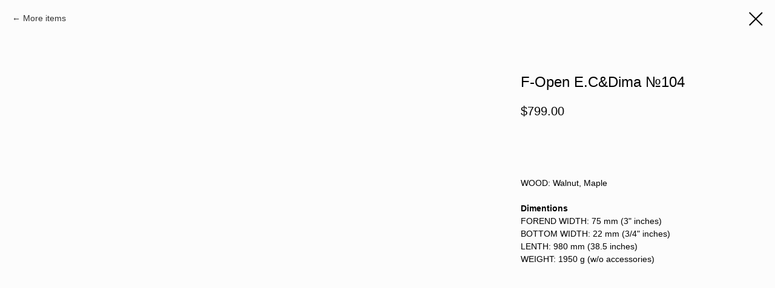

--- FILE ---
content_type: text/html; charset=UTF-8
request_url: https://dimars.com.ua/fopen/tproduct/154717572-218758036501-f-open-ecampdima-104
body_size: 14621
content:
<!DOCTYPE html> <html lang="en"> <head> <meta charset="utf-8" /> <meta http-equiv="Content-Type" content="text/html; charset=utf-8" /> <meta name="viewport" content="width=device-width, initial-scale=1.0" /> <meta name="yandex-verification" content="a1244f3800ac528d" /> <!--metatextblock-->
<title>F-Open E.C&amp;Dima №104</title>
<meta name="description" content="Walnut, Maple">
<meta name="keywords" content="">
<meta property="og:title" content="F-Open E.C&amp;Dima №104" />
<meta property="og:description" content="Walnut, Maple" />
<meta property="og:type" content="website" />
<meta property="og:url" content="https://dimars.com.ua/fopen/tproduct/154717572-218758036501-f-open-ecampdima-104" />
<meta property="og:image" content="https://static.tildacdn.com/stor6439-6161-4630-a562-626361343666/25532423.jpg" />
<link rel="canonical" href="https://dimars.com.ua/fopen/tproduct/154717572-218758036501-f-open-ecampdima-104" />
<!--/metatextblock--> <meta name="format-detection" content="telephone=no" /> <meta http-equiv="x-dns-prefetch-control" content="on"> <link rel="dns-prefetch" href="https://ws.tildacdn.com"> <link rel="dns-prefetch" href="https://static.tildacdn.one"> <link rel="shortcut icon" href="https://static.tildacdn.one/tild6433-6633-4336-b438-366334616636/favicon.ico" type="image/x-icon" /> <link rel="apple-touch-icon" href="https://static.tildacdn.one/tild3133-3530-4637-b665-363530386630/152152.png"> <link rel="apple-touch-icon" sizes="76x76" href="https://static.tildacdn.one/tild3133-3530-4637-b665-363530386630/152152.png"> <link rel="apple-touch-icon" sizes="152x152" href="https://static.tildacdn.one/tild3133-3530-4637-b665-363530386630/152152.png"> <link rel="apple-touch-startup-image" href="https://static.tildacdn.one/tild3133-3530-4637-b665-363530386630/152152.png"> <meta name="msapplication-TileColor" content="#000000"> <meta name="msapplication-TileImage" content="https://static.tildacdn.one/tild3033-3234-4632-a637-393030326231/270270.png"> <!-- Assets --> <script src="https://neo.tildacdn.com/js/tilda-fallback-1.0.min.js" async charset="utf-8"></script> <link rel="stylesheet" href="https://static.tildacdn.one/css/tilda-grid-3.0.min.css" type="text/css" media="all" onerror="this.loaderr='y';"/> <link rel="stylesheet" href="https://static.tildacdn.one/ws/project1965586/tilda-blocks-page8957664.min.css?t=1767045662" type="text/css" media="all" onerror="this.loaderr='y';" /> <link rel="stylesheet" href="https://static.tildacdn.one/css/tilda-animation-2.0.min.css" type="text/css" media="all" onerror="this.loaderr='y';" /> <link rel="stylesheet" href="https://static.tildacdn.one/css/tilda-popup-1.1.min.css" type="text/css" media="print" onload="this.media='all';" onerror="this.loaderr='y';" /> <noscript><link rel="stylesheet" href="https://static.tildacdn.one/css/tilda-popup-1.1.min.css" type="text/css" media="all" /></noscript> <link rel="stylesheet" href="https://static.tildacdn.one/css/tilda-slds-1.4.min.css" type="text/css" media="print" onload="this.media='all';" onerror="this.loaderr='y';" /> <noscript><link rel="stylesheet" href="https://static.tildacdn.one/css/tilda-slds-1.4.min.css" type="text/css" media="all" /></noscript> <link rel="stylesheet" href="https://static.tildacdn.one/css/tilda-catalog-1.1.min.css" type="text/css" media="print" onload="this.media='all';" onerror="this.loaderr='y';" /> <noscript><link rel="stylesheet" href="https://static.tildacdn.one/css/tilda-catalog-1.1.min.css" type="text/css" media="all" /></noscript> <link rel="stylesheet" href="https://static.tildacdn.one/css/tilda-forms-1.0.min.css" type="text/css" media="all" onerror="this.loaderr='y';" /> <link rel="stylesheet" href="https://static.tildacdn.one/css/tilda-catalog-filters-1.0.min.css" type="text/css" media="all" onerror="this.loaderr='y';" /> <link rel="stylesheet" href="https://static.tildacdn.one/css/tilda-cart-1.0.min.css" type="text/css" media="all" onerror="this.loaderr='y';" /> <link rel="stylesheet" href="https://static.tildacdn.one/css/tilda-menu-widgeticons-1.0.min.css" type="text/css" media="all" onerror="this.loaderr='y';" /> <link rel="stylesheet" href="https://static.tildacdn.one/css/tilda-zoom-2.0.min.css" type="text/css" media="print" onload="this.media='all';" onerror="this.loaderr='y';" /> <noscript><link rel="stylesheet" href="https://static.tildacdn.one/css/tilda-zoom-2.0.min.css" type="text/css" media="all" /></noscript> <script nomodule src="https://static.tildacdn.one/js/tilda-polyfill-1.0.min.js" charset="utf-8"></script> <script type="text/javascript">function t_onReady(func) {if(document.readyState!='loading') {func();} else {document.addEventListener('DOMContentLoaded',func);}}
function t_onFuncLoad(funcName,okFunc,time) {if(typeof window[funcName]==='function') {okFunc();} else {setTimeout(function() {t_onFuncLoad(funcName,okFunc,time);},(time||100));}}function t_throttle(fn,threshhold,scope) {return function() {fn.apply(scope||this,arguments);};}function t396_initialScale(t){var e=document.getElementById("rec"+t);if(e){var i=e.querySelector(".t396__artboard");if(i){window.tn_scale_initial_window_width||(window.tn_scale_initial_window_width=document.documentElement.clientWidth);var a=window.tn_scale_initial_window_width,r=[],n,l=i.getAttribute("data-artboard-screens");if(l){l=l.split(",");for(var o=0;o<l.length;o++)r[o]=parseInt(l[o],10)}else r=[320,480,640,960,1200];for(var o=0;o<r.length;o++){var d=r[o];a>=d&&(n=d)}var _="edit"===window.allrecords.getAttribute("data-tilda-mode"),c="center"===t396_getFieldValue(i,"valign",n,r),s="grid"===t396_getFieldValue(i,"upscale",n,r),w=t396_getFieldValue(i,"height_vh",n,r),g=t396_getFieldValue(i,"height",n,r),u=!!window.opr&&!!window.opr.addons||!!window.opera||-1!==navigator.userAgent.indexOf(" OPR/");if(!_&&c&&!s&&!w&&g&&!u){var h=parseFloat((a/n).toFixed(3)),f=[i,i.querySelector(".t396__carrier"),i.querySelector(".t396__filter")],v=Math.floor(parseInt(g,10)*h)+"px",p;i.style.setProperty("--initial-scale-height",v);for(var o=0;o<f.length;o++)f[o].style.setProperty("height","var(--initial-scale-height)");t396_scaleInitial__getElementsToScale(i).forEach((function(t){t.style.zoom=h}))}}}}function t396_scaleInitial__getElementsToScale(t){return t?Array.prototype.slice.call(t.children).filter((function(t){return t&&(t.classList.contains("t396__elem")||t.classList.contains("t396__group"))})):[]}function t396_getFieldValue(t,e,i,a){var r,n=a[a.length-1];if(!(r=i===n?t.getAttribute("data-artboard-"+e):t.getAttribute("data-artboard-"+e+"-res-"+i)))for(var l=0;l<a.length;l++){var o=a[l];if(!(o<=i)&&(r=o===n?t.getAttribute("data-artboard-"+e):t.getAttribute("data-artboard-"+e+"-res-"+o)))break}return r}window.TN_SCALE_INITIAL_VER="1.0",window.tn_scale_initial_window_width=null;if(navigator.userAgent.indexOf('Android')!==-1) {var l=document.createElement('link');l.rel='stylesheet';l.href='https://static.tildacdn.com/css/fonts-arial.css';l.media='all';document.getElementsByTagName('head')[0].appendChild(l);}</script> <script src="https://static.tildacdn.one/js/jquery-1.10.2.min.js" charset="utf-8" onerror="this.loaderr='y';"></script> <script src="https://static.tildacdn.one/js/tilda-scripts-3.0.min.js" charset="utf-8" defer onerror="this.loaderr='y';"></script> <script src="https://static.tildacdn.one/ws/project1965586/tilda-blocks-page8957664.min.js?t=1767045662" charset="utf-8" onerror="this.loaderr='y';"></script> <script src="https://static.tildacdn.one/js/tilda-lazyload-1.0.min.js" charset="utf-8" async onerror="this.loaderr='y';"></script> <script src="https://static.tildacdn.one/js/tilda-animation-2.0.min.js" charset="utf-8" async onerror="this.loaderr='y';"></script> <script src="https://static.tildacdn.one/js/tilda-zero-1.1.min.js" charset="utf-8" async onerror="this.loaderr='y';"></script> <script src="https://static.tildacdn.one/js/hammer.min.js" charset="utf-8" async onerror="this.loaderr='y';"></script> <script src="https://static.tildacdn.one/js/tilda-slds-1.4.min.js" charset="utf-8" async onerror="this.loaderr='y';"></script> <script src="https://static.tildacdn.one/js/tilda-products-1.0.min.js" charset="utf-8" async onerror="this.loaderr='y';"></script> <script src="https://static.tildacdn.one/js/tilda-catalog-1.1.min.js" charset="utf-8" async onerror="this.loaderr='y';"></script> <script src="https://static.tildacdn.one/js/tilda-submenublocks-1.0.min.js" charset="utf-8" async onerror="this.loaderr='y';"></script> <script src="https://static.tildacdn.one/js/tilda-forms-1.0.min.js" charset="utf-8" async onerror="this.loaderr='y';"></script> <script src="https://static.tildacdn.one/js/tilda-cart-1.1.min.js" charset="utf-8" async onerror="this.loaderr='y';"></script> <script src="https://static.tildacdn.one/js/tilda-widget-positions-1.0.min.js" charset="utf-8" async onerror="this.loaderr='y';"></script> <script src="https://static.tildacdn.one/js/tilda-menu-widgeticons-1.0.min.js" charset="utf-8" async onerror="this.loaderr='y';"></script> <script src="https://static.tildacdn.one/js/tilda-zoom-2.0.min.js" charset="utf-8" async onerror="this.loaderr='y';"></script> <script src="https://static.tildacdn.one/js/tilda-zero-scale-1.0.min.js" charset="utf-8" async onerror="this.loaderr='y';"></script> <script src="https://static.tildacdn.one/js/tilda-events-1.0.min.js" charset="utf-8" async onerror="this.loaderr='y';"></script> <script type="text/javascript" src="https://static.tildacdn.one/js/tilda-lk-dashboard-1.0.min.js" charset="utf-8" async onerror="this.loaderr='y';"></script> <script type="text/javascript">window.dataLayer=window.dataLayer||[];</script> <!-- Google Tag Manager --> <script type="text/javascript">(function(w,d,s,l,i){w[l]=w[l]||[];w[l].push({'gtm.start':new Date().getTime(),event:'gtm.js'});var f=d.getElementsByTagName(s)[0],j=d.createElement(s),dl=l!='dataLayer'?'&l='+l:'';j.async=true;j.src='https://www.googletagmanager.com/gtm.js?id='+i+dl;f.parentNode.insertBefore(j,f);})(window,document,'script','dataLayer','GTM-WRR5RWGL');</script> <!-- End Google Tag Manager --> <script type="text/javascript">(function() {if((/bot|google|yandex|baidu|bing|msn|duckduckbot|teoma|slurp|crawler|spider|robot|crawling|facebook/i.test(navigator.userAgent))===false&&typeof(sessionStorage)!='undefined'&&sessionStorage.getItem('visited')!=='y'&&document.visibilityState){var style=document.createElement('style');style.type='text/css';style.innerHTML='@media screen and (min-width: 980px) {.t-records {opacity: 0;}.t-records_animated {-webkit-transition: opacity ease-in-out .2s;-moz-transition: opacity ease-in-out .2s;-o-transition: opacity ease-in-out .2s;transition: opacity ease-in-out .2s;}.t-records.t-records_visible {opacity: 1;}}';document.getElementsByTagName('head')[0].appendChild(style);function t_setvisRecs(){var alr=document.querySelectorAll('.t-records');Array.prototype.forEach.call(alr,function(el) {el.classList.add("t-records_animated");});setTimeout(function() {Array.prototype.forEach.call(alr,function(el) {el.classList.add("t-records_visible");});sessionStorage.setItem("visited","y");},400);}
document.addEventListener('DOMContentLoaded',t_setvisRecs);}})();</script></head> <body class="t-body" style="margin:0;"> <!--allrecords--> <div id="allrecords" class="t-records" data-product-page="y" data-hook="blocks-collection-content-node" data-tilda-project-id="1965586" data-tilda-page-id="8957664" data-tilda-page-alias="fopen" data-tilda-formskey="703d79e6a370c9262590e92c19cd1f8e" data-tilda-lazy="yes" data-tilda-project-lang="EN" data-tilda-root-zone="one" data-tilda-project-country="UA">
<!-- PRODUCT START -->

                





<div id="rec154717572" class="r t-rec" style="background-color:#fcfcfc;" data-bg-color="#fcfcfc">
    <div class="t-store t-store__prod-snippet__container">

        
                <div class="t-store__prod-popup__close-txt-wr" style="position:absolute;">
            <a href="https://dimars.com.ua/fopen" class="js-store-close-text t-store__prod-popup__close-txt t-descr t-descr_xxs" style="color:#000000;">
                More items
            </a>
        </div>
        
        <a href="https://dimars.com.ua/fopen" class="t-popup__close" style="position:absolute; background-color:#fcfcfc">
            <div class="t-popup__close-wrapper">
                <svg class="t-popup__close-icon t-popup__close-icon_arrow" width="26px" height="26px" viewBox="0 0 26 26" version="1.1" xmlns="http://www.w3.org/2000/svg" xmlns:xlink="http://www.w3.org/1999/xlink"><path d="M10.4142136,5 L11.8284271,6.41421356 L5.829,12.414 L23.4142136,12.4142136 L23.4142136,14.4142136 L5.829,14.414 L11.8284271,20.4142136 L10.4142136,21.8284271 L2,13.4142136 L10.4142136,5 Z" fill="#000000"></path></svg>
                <svg class="t-popup__close-icon t-popup__close-icon_cross" width="23px" height="23px" viewBox="0 0 23 23" version="1.1" xmlns="http://www.w3.org/2000/svg" xmlns:xlink="http://www.w3.org/1999/xlink"><g stroke="none" stroke-width="1" fill="#000000" fill-rule="evenodd"><rect transform="translate(11.313708, 11.313708) rotate(-45.000000) translate(-11.313708, -11.313708) " x="10.3137085" y="-3.6862915" width="2" height="30"></rect><rect transform="translate(11.313708, 11.313708) rotate(-315.000000) translate(-11.313708, -11.313708) " x="10.3137085" y="-3.6862915" width="2" height="30"></rect></g></svg>
            </div>
        </a>
        
        <div class="js-store-product js-product t-store__product-snippet" data-product-lid="218758036501" data-product-uid="218758036501" itemscope itemtype="http://schema.org/Product">
            <meta itemprop="productID" content="218758036501" />

            <div class="t-container">
                <div>
                    <meta itemprop="image" content="https://static.tildacdn.com/stor6439-6161-4630-a562-626361343666/25532423.jpg" />
                    <div class="t-store__prod-popup__slider js-store-prod-slider t-store__prod-popup__col-left t-col t-col_8">
                        <div class="js-product-img" style="width:100%;padding-bottom:75%;background-size:cover;opacity:0;">
                        </div>
                    </div>
                    <div class="t-store__prod-popup__info t-align_left t-store__prod-popup__col-right t-col t-col_4">

                        <div class="t-store__prod-popup__title-wrapper">
                            <h1 class="js-store-prod-name js-product-name t-store__prod-popup__name t-name t-name_xl" itemprop="name" >F-Open E.C&amp;Dima №104</h1>
                            <div class="t-store__prod-popup__brand t-descr t-descr_xxs" >
                                                            </div>
                            <div class="t-store__prod-popup__sku t-descr t-descr_xxs">
                                <span class="js-store-prod-sku js-product-sku" translate="no" >
                                    
                                </span>
                            </div>
                        </div>

                                                                        <div itemprop="offers" itemscope itemtype="http://schema.org/AggregateOffer" style="display:none;">
                            <meta itemprop="lowPrice" content="799.00" />
                            <meta itemprop="highPrice" content="799.00" />
                            <meta itemprop="priceCurrency" content="USD" />
                                                        <link itemprop="availability" href="http://schema.org/InStock">
                                                                                    <div itemprop="offers" itemscope itemtype="http://schema.org/Offer" style="display:none;">
                                <meta itemprop="serialNumber" content="455786731421" />
                                                                <meta itemprop="price" content="799.00" />
                                <meta itemprop="priceCurrency" content="USD" />
                                                                <link itemprop="availability" href="http://schema.org/InStock">
                                                            </div>
                                                    </div>
                        
                                                
                        <div class="js-store-price-wrapper t-store__prod-popup__price-wrapper">
                            <div class="js-store-prod-price t-store__prod-popup__price t-store__prod-popup__price-item t-name t-name_md" style="">
                                                                <div class="t-store__prod-popup__price-currency" translate="no">$</div><div class="js-product-price js-store-prod-price-val t-store__prod-popup__price-value" data-product-price-def="799.0000" data-product-price-def-str="799.00">799.00</div>
                                                            </div>
                            <div class="js-store-prod-price-old t-store__prod-popup__price_old t-store__prod-popup__price-item t-name t-name_md" style="display:none;">
                                                                <div class="t-store__prod-popup__price-currency" translate="no">$</div><div class="js-store-prod-price-old-val t-store__prod-popup__price-value"></div>
                                                            </div>
                        </div>

                        <div class="js-product-controls-wrapper">
                        </div>

                        <div class="t-store__prod-popup__links-wrapper">
                                                    </div>

                                                <div class="t-store__prod-popup__btn-wrapper"  style="opacity: 0;" tt="Place order">
                                                        <a href="#order" class="t-store__prod-popup__btn t-store__prod-popup__btn_disabled t-btn t-btn_sm" style="color:#ffffff;background-color:#000000;border-radius:5px;-moz-border-radius:5px;-webkit-border-radius:5px;font-family:Arial;">
                                <table style="width:100%; height:100%;">
                                    <tbody>
                                        <tr>
                                            <td class="js-store-prod-popup-buy-btn-txt">Place order</td>
                                        </tr>
                                    </tbody>
                                </table>
                            </a>
                                                    </div>
                        
                        <div class="js-store-prod-text t-store__prod-popup__text t-descr t-descr_xxs" >
                                                    <div class="js-store-prod-all-text" itemprop="description">
                                WOOD: Walnut, Maple<br /><br /><strong>Dimentions</strong><br />FOREND WIDTH: 75 mm (3" inches)<br />BOTTOM WIDTH: 22 mm (3/4" inches)<br />LENTH: 980 mm (38.5 inches)<br />WEIGHT: 1950 g (w/o accessories)                            </div>
                                                                            <div class="js-store-prod-all-charcs">
                                                                                                                                                                        </div>
                                                </div>

                    </div>
                </div>

                            </div>
        </div>
                <div class="t-store__relevants__container">
            <div class="t-container">
                <div class="t-col">
                    <div class="t-store__relevants__title t-uptitle t-uptitle_xxl" > Buy with this product</div>
                    <div class="t-store__relevants-grid-cont js-store-relevants-grid-cont js-store-grid-cont t-store__valign-buttons"></div>
                </div>
            </div>
        </div>
                <div class="js-store-error-msg t-store__error-msg-cont"></div>
        <div itemscope itemtype="http://schema.org/ImageGallery" style="display:none;">
                                                                                                                                    </div>

    </div>

                        
                        
    
    <style>
        /* body bg color */
        
        .t-body {
            background-color:#fcfcfc;
        }
        

        /* body bg color end */
        /* Slider stiles */
        .t-slds__bullet_active .t-slds__bullet_body {
            background-color: #222 !important;
        }

        .t-slds__bullet:hover .t-slds__bullet_body {
            background-color: #222 !important;
        }
        /* Slider stiles end */
    </style>
    

            
        
    <style>
        

        

        
    </style>
    
    
        
    <style>
        
    </style>
    
    
        
    <style>
        
    </style>
    
    
        
        <style>
    
                                    
        </style>
    
    
    <div class="js-store-tpl-slider-arrows" style="display: none;">
                


<div class="t-slds__arrow_wrapper t-slds__arrow_wrapper-left" data-slide-direction="left">
  <div class="t-slds__arrow t-slds__arrow-left t-slds__arrow-withbg" style="width: 30px; height: 30px;border: 1px solid #000000;background-color: rgba(255,255,255,1);">
    <div class="t-slds__arrow_body t-slds__arrow_body-left" style="width: 7px;">
      <svg style="display: block" viewBox="0 0 7.3 13" xmlns="http://www.w3.org/2000/svg" xmlns:xlink="http://www.w3.org/1999/xlink">
                <desc>Left</desc>
        <polyline
        fill="none"
        stroke="#000000"
        stroke-linejoin="butt"
        stroke-linecap="butt"
        stroke-width="1"
        points="0.5,0.5 6.5,6.5 0.5,12.5"
        />
      </svg>
    </div>
  </div>
</div>
<div class="t-slds__arrow_wrapper t-slds__arrow_wrapper-right" data-slide-direction="right">
  <div class="t-slds__arrow t-slds__arrow-right t-slds__arrow-withbg" style="width: 30px; height: 30px;border: 1px solid #000000;background-color: rgba(255,255,255,1);">
    <div class="t-slds__arrow_body t-slds__arrow_body-right" style="width: 7px;">
      <svg style="display: block" viewBox="0 0 7.3 13" xmlns="http://www.w3.org/2000/svg" xmlns:xlink="http://www.w3.org/1999/xlink">
        <desc>Right</desc>
        <polyline
        fill="none"
        stroke="#000000"
        stroke-linejoin="butt"
        stroke-linecap="butt"
        stroke-width="1"
        points="0.5,0.5 6.5,6.5 0.5,12.5"
        />
      </svg>
    </div>
  </div>
</div>    </div>

    
    <script>
        t_onReady(function() {
            var tildacopyEl = document.getElementById('tildacopy');
            if (tildacopyEl) tildacopyEl.style.display = 'none';

            var recid = '154717572';
            var options = {};
            var product = {"uid":218758036501,"rootpartid":948524,"title":"F-Open E.C&amp;Dima №104","descr":"Walnut, Maple","text":"WOOD: Walnut, Maple<br \/><br \/><strong>Dimentions<\/strong><br \/>FOREND WIDTH: 75 mm (3\" inches)<br \/>BOTTOM WIDTH: 22 mm (3\/4\" inches)<br \/>LENTH: 980 mm (38.5 inches)<br \/>WEIGHT: 1950 g (w\/o accessories)","price":"799.0000","gallery":[{"img":"https:\/\/static.tildacdn.com\/stor6439-6161-4630-a562-626361343666\/25532423.jpg"},{"img":"https:\/\/static.tildacdn.com\/stor3165-3464-4438-b634-306432646138\/40801195.jpg"},{"img":"https:\/\/static.tildacdn.com\/stor3961-3633-4639-b833-376137366464\/50452735.jpg"},{"img":"https:\/\/static.tildacdn.com\/stor3833-3233-4730-a134-306661333836\/25178495.jpg"}],"sort":1004830,"portion":0,"newsort":0,"json_options":"[{\"title\":\"Options\",\"params\":[],\"values\":[\"\"]}]","json_chars":"null","externalid":"HRMr3IvCyOdzoOumax8f","pack_label":"lwh","pack_x":0,"pack_y":0,"pack_z":0,"pack_m":0,"serverid":"euae004","servertime":"1742310246.3455","parentuid":"","editions":[{"uid":455786731421,"externalid":"r3YgLI5R0ZDclGyVlmrP","sku":"","price":"799.00","priceold":"","quantity":"98","img":"https:\/\/static.tildacdn.com\/stor6439-6161-4630-a562-626361343666\/25532423.jpg","Options":""}],"characteristics":[],"properties":[{"title":"Adjustable Butt Plate","params":{"type":"single"},"sort":1,"values":"No\n+ 249 USD=+249"},{"title":"Adjustable cheekpiece","params":{"type":"single"},"sort":2,"values":"No\n+ 249 USD=+249"},{"title":"Trigger Guard","params":{"type":"single"},"sort":3,"values":"No\n+ 89 USD=+89"},{"title":"Carbon","params":{"type":"single"},"sort":4,"values":"No\n+ 200 USD=+200"},{"title":"Hand","params":{"type":"single"},"sort":5,"values":"Right\nLeft"}],"partuids":[999734872609,841633049442],"url":"https:\/\/dimars.com.ua\/fopen\/tproduct\/154717572-218758036501-f-open-ecampdima-104"};

            // draw slider or show image for SEO
            if (window.isSearchBot) {
                var imgEl = document.querySelector('.js-product-img');
                if (imgEl) imgEl.style.opacity = '1';
            } else {
                
                var prodcard_optsObj = {
    hasWrap: false,
    txtPad: '',
    bgColor: '',
    borderRadius: '',
    shadowSize: '0px',
    shadowOpacity: '',
    shadowSizeHover: '',
    shadowOpacityHover: '',
    shadowShiftyHover: '',
    btnTitle1: 'Learn more',
    btnLink1: 'popup',
    btnTitle2: 'Now',
    btnLink2: 'order',
    showOpts: false};

var price_optsObj = {
    color: '',
    colorOld: '',
    fontSize: '18px',
    fontWeight: '400'
};

var popup_optsObj = {
    columns: '8',
    columns2: '4',
    isVertical: '',
    align: '',
    btnTitle: 'Place order',
    closeText: 'More items',
    iconColor: '#000000',
    containerBgColor: '#fcfcfc',
    overlayBgColorRgba: 'rgba(252,252,252,1)',
    popupStat: '/tilda/popup/rec154717572/opened',
    popupContainer: '',
    fixedButton: false,
    mobileGalleryStyle: ''
};

var slider_optsObj = {
    anim_speed: '',
    arrowColor: '#000000',
    videoPlayerIconColor: '',
    cycle: '',
    controls: 'thumbs',
    bgcolor: '#ffffff'
};

var slider_dotsOptsObj = {
    size: '',
    bgcolor: '',
    bordersize: '',
    bgcoloractive: ''
};

var slider_slidesOptsObj = {
    zoomable: true,
    bgsize: 'cover',
    ratio: '0.75'
};

var typography_optsObj = {
    descrColor: '',
    titleColor: ''
};

var default_sortObj = {
    in_stock: false};

var btn1_style = 'font-family:Arial;border-radius:5px;-moz-border-radius:5px;-webkit-border-radius:5px;color:#ffffff;background-color:#000000;';
var btn2_style = 'font-family:Arial;border-radius:5px;-moz-border-radius:5px;-webkit-border-radius:5px;color:#000000;border:1px solid #000000;';

var options_catalog = {
    btn1_style: btn1_style,
    btn2_style: btn2_style,
    storepart: '999734872609',
    prodCard: prodcard_optsObj,
    popup_opts: popup_optsObj,
    defaultSort: default_sortObj,
    slider_opts: slider_optsObj,
    slider_dotsOpts: slider_dotsOptsObj,
    slider_slidesOpts: slider_slidesOptsObj,
    typo: typography_optsObj,
    price: price_optsObj,
    blocksInRow: '3',
    imageHover: false,
    imageHeight: '400px',
    imageRatioClass: 't-store__card__imgwrapper_4-3',
    align: 'center',
    vindent: '',
    isHorizOnMob:false,
    itemsAnim: 'zoomin',
    hasOriginalAspectRatio: true,
    markColor: '#ffffff',
    markBgColor: '#00b7ff',
    currencySide: 'l',
    currencyTxt: '$',
    currencySeparator: '.',
    currencyDecimal: '',
    btnSize: '',
    verticalAlignButtons: true,
    hideFilters: false,
    titleRelevants: ' Buy with this product',
    showRelevants: '814115792751',
    relevants_slider: true,
    relevants_quantity: '',
    isFlexCols: false,
    isPublishedPage: true,
    previewmode: true,
    colClass: 't-col t-col_3',
    ratio: '',
    sliderthumbsside: '',
    showStoreBtnQuantity: 'popup',
    tabs: '',
    galleryStyle: '',
    title_typo: '{"fontsize":"18px","fontfamily":"Arial","fontweight":"500","uppercase":"uppercase"}',
    descr_typo: '{"fontsize":"16px","fontfamily":"Arial"}',
    price_typo: '{"fontsize":"18px","fontweight":"400"}',
    price_old_typo: '{"fontsize":"18px","fontweight":"400"}',
    menu_typo: '{"fontsize":"16px","fontfamily":"Arial"}',
    options_typo: '{}',
    sku_typo: '{}',
    characteristics_typo: '{}',
    button_styles: '{"color":"#ffffff","bgcolor":"#000000","radius":"5px","fontfamily":"Arial","size":"sm","wrap":"normal"}',
    button2_styles: '{"color":"#000000","bordercolor":"#000000","bordersize":"1px","radius":"5px","fontfamily":"Arial","size":"sm","wrap":"normal"}',
    buttonicon: '',
    buttoniconhover: '',
};                
                // emulate, get options_catalog from file store_catalog_fields
                options = options_catalog;
                options.typo.title = "" || '';
                options.typo.descr = "" || '';

                try {
                    if (options.showRelevants) {
                        var itemsCount = '4';
                        var relevantsMethod;
                        switch (options.showRelevants) {
                            case 'cc':
                                relevantsMethod = 'current_category';
                                break;
                            case 'all':
                                relevantsMethod = 'all_categories';
                                break;
                            default:
                                relevantsMethod = 'category_' + options.showRelevants;
                                break;
                        }

                        t_onFuncLoad('t_store_loadProducts', function() {
                            t_store_loadProducts(
                                'relevants',
                                recid,
                                options,
                                false,
                                {
                                    currentProductUid: '218758036501',
                                    relevantsQuantity: itemsCount,
                                    relevantsMethod: relevantsMethod,
                                    relevantsSort: 'random'
                                }
                            );
                        });
                    }
                } catch (e) {
                    console.log('Error in relevants: ' + e);
                }
            }

            
                            options.popup_opts.btnTitle = 'Place order';
                        

            window.tStoreOptionsList = [{"title":"Inlet","params":{"view":"select","hasColor":false,"linkImage":false},"values":[{"id":"20881108","value":"BAT 1.55"},{"id":"20881063","value":"Bernard P"},{"id":"20881060","value":"BRMXDR"},{"id":"20881129","value":"Kelbly"},{"id":"20881132","value":"Kelbly Golden Bear"},{"id":"20881159","value":"No inlet"},{"id":"20881111","value":"Rem700 SA"},{"id":"764654","value":"Stock"},{"id":"764660","value":"Stock + 4 way adjustable butt plate"},{"id":"764657","value":"Stock + Adjustable cheekpiece"},{"id":"764663","value":"Stock + Adjustable cheekpiece + 4 way adjustable butt plate"}]},{"title":"Color","params":{"view":"select","hasColor":false,"linkImage":false},"values":[{"id":5888173,"value":"Beige"},{"id":2449394,"color":"#000000","value":"Black"},{"id":4938307,"value":"Black\/Blue"},{"id":2966302,"value":"Black\/Gray"},{"id":18239863,"value":"Black\/Grey"},{"id":2788666,"value":"Black\/Red"},{"id":7441600,"value":"Black\/Yellow"},{"id":22700850,"value":"Black\/Оrange"},{"id":2966293,"color":"#0c1d82","value":"Blue"},{"id":3209350,"value":"Blue\/Gray"},{"id":6119269,"value":"Blue\/Grey"},{"id":4050943,"value":"Blue\/Red"},{"id":3210241,"value":"Blue\/White\/Red"},{"id":2788072,"value":"Blue\/Yellow"},{"id":4043113,"value":"Brown"},{"id":3165289,"color":"#470b0b","value":"Burgundy"},{"id":5310052,"value":"Dark blue"},{"id":2646698,"value":"Gold"},{"id":3295804,"value":"Graphite"},{"id":3525649,"value":"Gray Pullover"},{"id":2801188,"value":"Gray\/Black"},{"id":22765074,"value":"Green"},{"id":5777464,"value":"Green\/White\/Red"},{"id":2208086,"color":"#b0b0b0","value":"Grey"},{"id":18240523,"value":"Grey\/Black"},{"id":10068487,"value":"Grey\/Blue"},{"id":2208089,"value":"Olive"},{"id":4049629,"value":"Olive Green"},{"id":3180895,"value":"Orange"},{"id":3525652,"value":"Orange T-Shirt"},{"id":2449397,"value":"Purple"},{"id":13510171,"value":"Purple\/Yellow\/Black"},{"id":2449400,"color":"#ff0000","value":"Red"},{"id":3525640,"value":"Red Pullover"},{"id":2802466,"value":"Red\/Blue"},{"id":13858552,"value":"Red\/Yellow"},{"id":13858543,"value":"Red\/Yellow\/Black"},{"id":2567654,"value":"Silver"},{"id":4688101,"value":"Silver polished"},{"id":2646695,"value":"Turquoise"},{"id":34116790,"value":"White"},{"id":3525646,"value":"White T-Shirt"},{"id":3525643,"value":"White T-Shirt \"Space\""}]},{"title":"Size","params":{"view":"select","hasColor":false,"linkImage":false},"values":[{"id":18590779,"value":"10Х10"},{"id":18590782,"value":"10Х10 + Tray"},{"id":18590845,"value":"10Х20"},{"id":18590866,"value":"10Х25"},{"id":18590869,"value":"15Х20"},{"id":2663906,"value":"30"},{"id":2663900,"value":"34"},{"id":18541771,"value":"4Х10"},{"id":18541996,"value":"4Х4"},{"id":18541816,"value":"4Х5"},{"id":18541993,"value":"4Х8"},{"id":18590944,"value":"4Х8 + Tray"},{"id":18541990,"value":"4Х9"},{"id":18541762,"value":"5Х10"},{"id":18590758,"value":"5Х10 +Tray"},{"id":18590947,"value":"5Х5"},{"id":18590950,"value":"5Х5 + Tray"}]},{"title":"Ears Spacing","params":{"view":"select","hasColor":false,"linkImage":false},"values":[{"id":2737094,"value":"10 мм"},{"id":2966062,"value":"14 мм"},{"id":2959396,"value":"14мм"},{"id":12211600,"value":"16 мм"},{"id":2737097,"value":"17 мм"},{"id":2737100,"value":"19 мм"},{"id":18238702,"value":"21 мм"},{"id":18238705,"value":"23 мм"},{"id":2737103,"value":"25 мм"},{"id":13925443,"value":"28 мм"},{"id":13389904,"value":"32 мм"}]},{"title":"Options","params":[],"values":[""]},{"title":"Rifle","params":[],"values":[{"id":4687399,"value":"BR"},{"id":4687741,"value":"ELR"},{"id":4687396,"value":"F-open"},{"id":4687747,"value":"F-TR"},{"id":4687744,"value":"PRS"}]},{"title":"Wood","params":{"view":"buttons","hasColor":false,"linkImage":true},"values":[{"id":"18590749","value":"Padauk"},{"id":"18541657","value":"Padauk, walnut, wenge"},{"id":"18541348","value":"Pine"},{"id":"18590752","value":"Walnut"},{"id":"18541636","value":"Walnut, maple, wenge"},{"id":"18590746","value":"Wenge"},{"id":"18541618","value":"Wenge, maple, padauk"},{"id":"18541588","value":"Wenge, walnut, maple"},{"id":"18590755","value":"Сombination"}]},{"title":"Option","params":[],"values":[{"id":22672798,"value":"Special walnut"},{"id":22672802,"value":"Standart wood"}]},{"title":"Inleting","params":{"view":"select","hasColor":false,"linkImage":false},"values":[{"id":21515756,"value":"No Inlet"}]},{"title":"Port","params":{"view":"select","hasColor":false,"linkImage":false},"values":[]}];

            t_onFuncLoad('t_store_productInit', function() {
                t_store_productInit(recid, options, product);
            });

            // if user coming from catalog redirect back to main page
            if (window.history.state && (window.history.state.productData || window.history.state.storepartuid)) {
                window.onpopstate = function() {
                    window.history.replaceState(null, null, window.location.origin);
                    window.location.replace(window.location.origin);
                };
            }
        });
    </script>
    

</div>


<!-- PRODUCT END -->

<div id="rec241555770" class="r t-rec" style="" data-animationappear="off" data-record-type="706"> <!-- @classes: t-text t-text_xs t-name t-name_xs t-name_md t-btn t-btn_sm --> <script>t_onReady(function() {setTimeout(function() {t_onFuncLoad('tcart__init',function() {tcart__init('241555770',{cssClassName:''});});},50);var userAgent=navigator.userAgent.toLowerCase();var body=document.body;if(!body) return;if(userAgent.indexOf('instagram')!==-1&&userAgent.indexOf('iphone')!==-1) {body.style.position='relative';}
var rec=document.querySelector('#rec241555770');if(!rec) return;var cartWindow=rec.querySelector('.t706__cartwin,.t706__cartpage');var allRecords=document.querySelector('.t-records');var currentMode=allRecords.getAttribute('data-tilda-mode');if(cartWindow&&currentMode!=='edit'&&currentMode!=='preview') {cartWindow.addEventListener('scroll',t_throttle(function() {if(window.lazy==='y'||document.querySelector('#allrecords').getAttribute('data-tilda-lazy')==='yes') {t_onFuncLoad('t_lazyload_update',function() {t_lazyload_update();});}},500));}});</script> <div class="t706" data-cart-countdown="yes" data-project-currency="$" data-project-currency-side="l" data-project-currency-sep="." data-project-currency-code="USD" data-payment-system="cash" data-cart-sendevent-onadd="y"> <div class="t706__carticon" style=""> <div class="t706__carticon-text t-name t-name_xs"></div> <div class="t706__carticon-wrapper"> <div class="t706__carticon-imgwrap"> <div class="t706__bgimg t-bgimg" bgimgfield="img" data-original="https://static.tildacdn.one/tild3436-6530-4635-b562-393866336262/pngwave.png" style="background-image: url('https://thb.tildacdn.one/tild3436-6530-4635-b562-393866336262/-/resizeb/20x/pngwave.png');"></div> </div> <div class="t706__carticon-counter js-carticon-counter"></div> </div> </div> <div class="t706__cartwin" style="display: none;"> <div class="t706__close t706__cartwin-close"> <button type="button" class="t706__close-button t706__cartwin-close-wrapper" aria-label="Close cart"> <svg role="presentation" class="t706__close-icon t706__cartwin-close-icon" width="23px" height="23px" viewBox="0 0 23 23" version="1.1" xmlns="http://www.w3.org/2000/svg" xmlns:xlink="http://www.w3.org/1999/xlink"> <g stroke="none" stroke-width="1" fill="#fff" fill-rule="evenodd"> <rect transform="translate(11.313708, 11.313708) rotate(-45.000000) translate(-11.313708, -11.313708) " x="10.3137085" y="-3.6862915" width="2" height="30"></rect> <rect transform="translate(11.313708, 11.313708) rotate(-315.000000) translate(-11.313708, -11.313708) " x="10.3137085" y="-3.6862915" width="2" height="30"></rect> </g> </svg> </button> </div> <div class="t706__cartwin-content"> <div class="t706__cartwin-top"> <div class="t706__cartwin-heading t-name t-name_xl">Your order</div> </div> <div class="t706__cartwin-products"></div> <div class="t706__cartwin-bottom"> <div class="t706__cartwin-prodamount-wrap t-descr t-descr_sm"> <span class="t706__cartwin-prodamount-label"></span> <span class="t706__cartwin-prodamount"></span> </div> </div> <div class="t706__orderform "> <form
id="form241555770" name='form241555770' role="form" action='' method='POST' data-formactiontype="2" data-inputbox=".t-input-group" 
class="t-form js-form-proccess t-form_inputs-total_9 " data-formsended-callback="t706_onSuccessCallback"> <input type="hidden" name="formservices[]" value="0fd7e376e335f3b024c73707609408ea" class="js-formaction-services"> <input type="hidden" name="formservices[]" value="82d1b7ffdf30647c430ba50d087aec65" class="js-formaction-services"> <input type="hidden" name="formservices[]" value="8910b49562f39116d215cf5961b3a654" class="js-formaction-services"> <input type="hidden" name="tildaspec-formname" tabindex="-1" value="Cart"> <!-- @classes t-title t-text t-btn --> <div class="js-successbox t-form__successbox t-text t-text_md"
aria-live="polite"
style="display:none;color:#000000;background-color:#ffffff;" data-success-message="Thanks for your order. In the near future, our manager will contact you. &lt;br /&gt;"></div> <div
class="t-form__inputsbox
t-form__inputsbox_inrow "> <div
class=" t-input-group t-input-group_nm " data-input-lid="1496239431201" data-field-type="nm" data-field-name="Name"> <label
for='input_1496239431201'
class="t-input-title t-descr t-descr_md"
id="field-title_1496239431201" data-redactor-toolbar="no"
field="li_title__1496239431201"
style="color:;">Your Name</label> <div class="t-input-block "> <input
type="text"
autocomplete="name"
name="Name"
id="input_1496239431201"
class="t-input js-tilda-rule"
value="" data-tilda-req="1" aria-required="true" data-tilda-rule="name"
aria-describedby="error_1496239431201"
style="color:#000000;border:1px solid #000000;"> </div> <div class="t-input-error" aria-live="polite" id="error_1496239431201"></div> </div> <div
class=" t-input-group t-input-group_em " data-input-lid="1496239459190" data-field-type="em" data-field-name="Email"> <label
for='input_1496239459190'
class="t-input-title t-descr t-descr_md"
id="field-title_1496239459190" data-redactor-toolbar="no"
field="li_title__1496239459190"
style="color:;">Your Email</label> <div class="t-input-block "> <input
type="email"
autocomplete="email"
name="Email"
id="input_1496239459190"
class="t-input js-tilda-rule"
value="" data-tilda-req="1" aria-required="true" data-tilda-rule="email"
aria-describedby="error_1496239459190"
style="color:#000000;border:1px solid #000000;"> </div> <div class="t-input-error" aria-live="polite" id="error_1496239459190"></div> </div> <div
class=" t-input-group t-input-group_ph " data-input-lid="1496239478607" data-field-type="ph" data-field-name="Phone"> <label
for='input_1496239478607'
class="t-input-title t-descr t-descr_md"
id="field-title_1496239478607" data-redactor-toolbar="no"
field="li_title__1496239478607"
style="color:;">Your Phone</label> <div class="t-input-block "> <input
type="tel"
autocomplete="tel"
name="Phone"
id="input_1496239478607"
class="t-input js-tilda-rule"
value="" data-tilda-req="1" aria-required="true" data-tilda-rule="phone"
pattern="[0-9]*"
aria-describedby="error_1496239478607"
style="color:#000000;border:1px solid #000000;"> </div> <div class="t-input-error" aria-live="polite" id="error_1496239478607"></div> </div> <div
class=" t-input-group t-input-group_in " data-input-lid="1579876886044" data-field-type="in" data-field-name=" Delivery address"> <label
for='input_1579876886044'
class="t-input-title t-descr t-descr_md"
id="field-title_1579876886044" data-redactor-toolbar="no"
field="li_title__1579876886044"
style="color:;"> Delivery address</label> <div class="t-input-block "> <input
type="text"
name=" Delivery address"
id="input_1579876886044"
class="t-input js-tilda-rule"
value=""
aria-describedby="error_1579876886044"
style="color:#000000;border:1px solid #000000;"> </div> <div class="t-input-error" aria-live="polite" id="error_1579876886044"></div> </div> <div
class=" t-input-group t-input-group_ta " data-input-lid="1579876149114" data-field-type="ta" data-field-name=" Comments"> <label
for='input_1579876149114'
class="t-input-title t-descr t-descr_md"
id="field-title_1579876149114" data-redactor-toolbar="no"
field="li_title__1579876149114"
style="color:;"> Comments</label> <div class="t-input-block "> <textarea
name=" Comments"
id="input_1579876149114"
class="t-input js-tilda-rule"
aria-describedby="error_1579876149114"
style="color:#000000;border:1px solid #000000;height:102px;"
rows="3"></textarea> </div> <div class="t-input-error" aria-live="polite" id="error_1579876149114"></div> </div> <div
class=" t-input-group t-input-group_pc " data-input-lid="1583837190468" data-field-type="pc" data-field-name="Promo Code"> <div
class="t-input-title t-descr t-descr_md"
id="field-title_1583837190468" data-redactor-toolbar="no"
field="li_title__1583837190468"
style="color:;">Promo Code</div> <div class="t-input-block "> <style>.t-inputpromocode__wrapper .t-text{color:#000;}</style> <div class="t-inputpromocode__wrapper" style="display:table;width:100%;"> <input
type="text"
name="Promo Code"
class="t-input t-inputpromocode js-tilda-rule"
value=""
style="display:table-cell;color:#000000;border:1px solid #000000;" data-tilda-rule="promocode"> <div
class="t-inputpromocode__btn t-btn t-btn_md"
style="display:none;position:relative;height:auto;color:#fff;background:#000;">Activate</div> </div> <script src="https://static.tildacdn.one/js/tilda-promocode-1.0.min.js"></script> <script>t_onReady(function() {try {t_onFuncLoad('t_input_promocode_init',function() {t_input_promocode_init('241555770','1583837190468');});} catch(error) {console.error(error);}});</script> </div> <div class="t-input-error" aria-live="polite" id="error_1583837190468"></div> </div> <div
class=" t-input-group t-input-group_sb " data-input-lid="1605883557706" data-field-type="sb" data-field-name="newdelivery"> <label
for='input_1605883557706'
class="t-input-title t-descr t-descr_md"
id="field-title_1605883557706" data-redactor-toolbar="no"
field="li_title__1605883557706"
style="color:;"> Delivery</label> <div class="t-input-block "> <div class="t-select__wrapper"> <select
name="newdelivery"
id="input_1605883557706"
class="t-select js-tilda-rule"
style="color:#000000;border:1px solid #000000;"> <option
value=""
style="color:#000000;">
Without delivery
</option> <option
value="Ukraine shipping"
style="color:#000000;">
Ukraine shipping
</option> <option
value="Delivery (1 bag) USA, Canada, Europe, GB"
style="color:#000000;">
Delivery (1 bag) USA, Canada, Europe, GB
</option> <option
value="Delivery (2 bag) USA, Canada, Europe, GB"
style="color:#000000;">
Delivery (2 bag) USA, Canada, Europe, GB
</option> <option
value="Delivery (3 bag) USA, Canada, Europe, GB"
style="color:#000000;">
Delivery (3 bag) USA, Canada, Europe, GB
</option> <option
value="Delivery (5 bag) USA, Canada, Europe, GB"
style="color:#000000;">
Delivery (5 bag) USA, Canada, Europe, GB
</option> <option
value="Delivery (1 bag) Australia, New Zeland, Brazil"
style="color:#000000;">
Delivery (1 bag) Australia, New Zeland, Brazil
</option> <option
value="Delivery (2 bag) Australia, New Zeland, Brazil"
style="color:#000000;">
Delivery (2 bag) Australia, New Zeland, Brazil
</option> <option
value="Delivery (3 bag) Delivery Australia, New Zeland, Brazil "
style="color:#000000;">
Delivery (3 bag) Delivery Australia, New Zeland, Brazil
</option> <option
value="Delivery (1 stock)"
style="color:#000000;">
Delivery (1 stock)
</option> <option
value="Delivery (2 stock)"
style="color:#000000;">
Delivery (2 stock)
</option> </select> </div> </div> <div class="t-input-error" aria-live="polite" id="error_1605883557706"></div> </div> <div
class=" t-input-group t-input-group_dl " data-input-lid="1600760128716" data-field-type="dl" data-field-name=" Delivery "> <div
class="t-input-title t-descr t-descr_md"
id="field-title_1600760128716" data-redactor-toolbar="no"
field="li_title__1600760128716"
style="color:;"> Delivery </div> <div class="t-input-block "> <div
class="t-radio__wrapper t-radio__wrapper-delivery" data-delivery-variants-hook='y'> <label
class="t-radio__control t-text t-text_xs"
style=""> <input
type="radio"
name=" Delivery "
value="No delivery"
class="t-radio t-radio_delivery js-tilda-rule" data-delivery-price=""> <div
class="t-radio__indicator"></div>
No delivery </label> <label
class="t-radio__control t-text t-text_xs"
style=""> <input
type="radio"
name=" Delivery "
value="Ukraine shipping =8"
class="t-radio t-radio_delivery js-tilda-rule" data-delivery-price="8"> <div
class="t-radio__indicator"></div>
Ukraine shipping </label> <label
class="t-radio__control t-text t-text_xs"
style=""> <input
type="radio"
name=" Delivery "
value="Delivery (1 bag) USA, Canada, Europe, GB=30"
class="t-radio t-radio_delivery js-tilda-rule" data-delivery-price="30"> <div
class="t-radio__indicator"></div>
Delivery (1 bag) USA, Canada, Europe, GB </label> <label
class="t-radio__control t-text t-text_xs"
style=""> <input
type="radio"
name=" Delivery "
value="Delivery (2 bag) USA, Canada, Europe, GB =43"
class="t-radio t-radio_delivery js-tilda-rule" data-delivery-price="43"> <div
class="t-radio__indicator"></div>
Delivery (2 bag) USA, Canada, Europe, GB </label> <label
class="t-radio__control t-text t-text_xs"
style=""> <input
type="radio"
name=" Delivery "
value="Delivery (3 bag) USA, Canada, Europe, GB =54"
class="t-radio t-radio_delivery js-tilda-rule" data-delivery-price="54"> <div
class="t-radio__indicator"></div>
Delivery (3 bag) USA, Canada, Europe, GB </label> <label
class="t-radio__control t-text t-text_xs"
style=""> <input
type="radio"
name=" Delivery "
value="Delivery (5 bag) USA, Canada, Europe, GB =96"
class="t-radio t-radio_delivery js-tilda-rule" data-delivery-price="96"> <div
class="t-radio__indicator"></div>
Delivery (5 bag) USA, Canada, Europe, GB </label> <label
class="t-radio__control t-text t-text_xs"
style=""> <input
type="radio"
name=" Delivery "
value="Delivery (1 bag) Australia, New Zeland, Brazil =59"
class="t-radio t-radio_delivery js-tilda-rule" data-delivery-price="59"> <div
class="t-radio__indicator"></div>
Delivery (1 bag) Australia, New Zeland, Brazil </label> <label
class="t-radio__control t-text t-text_xs"
style=""> <input
type="radio"
name=" Delivery "
value="Delivery (2 bag) Australia, New Zeland, Brazil =78"
class="t-radio t-radio_delivery js-tilda-rule" data-delivery-price="78"> <div
class="t-radio__indicator"></div>
Delivery (2 bag) Australia, New Zeland, Brazil </label> <label
class="t-radio__control t-text t-text_xs"
style=""> <input
type="radio"
name=" Delivery "
value="Delivery (3 bag) Delivery Australia, New Zeland, Brazil =86"
class="t-radio t-radio_delivery js-tilda-rule" data-delivery-price="86"> <div
class="t-radio__indicator"></div>
Delivery (3 bag) Delivery Australia, New Zeland, Brazil </label> <label
class="t-radio__control t-text t-text_xs"
style=""> <input
type="radio"
name=" Delivery "
value="Delivery (1 stock) =150"
class="t-radio t-radio_delivery js-tilda-rule" data-delivery-price="150"> <div
class="t-radio__indicator"></div>
Delivery (1 stock) </label> <label
class="t-radio__control t-text t-text_xs"
style=""> <input
type="radio"
name=" Delivery "
value="Delivery (2 stock) =250"
class="t-radio t-radio_delivery js-tilda-rule" data-delivery-price="250"> <div
class="t-radio__indicator"></div>
Delivery (2 stock) </label> </div> </div> <div class="t-input-error" aria-live="polite" id="error_1600760128716"></div> </div> <div
class=" t-input-group t-input-group_sf " data-input-lid="1643287057097" data-field-type="sf" data-field-name=""> <div class="t-input-block "> <label
class="t-checkbox__control t-checkbox__control_flex t-text t-text_xs"
style=""> <input
type="checkbox"
class="t-checkbox js-tilda-rule"> <div
class="t-checkbox__indicator"></div> <span class="Y2IQFc">Remember contacts in browser for repurchase</span></label> </div> <div class="t-input-error" aria-live="polite" id="error_1643287057097"></div> </div> <div class="t-form__errorbox-middle"> <!--noindex--> <div
class="js-errorbox-all t-form__errorbox-wrapper"
style="display:none;" data-nosnippet
tabindex="-1"
aria-label="Form fill-in errors"> <ul
role="list"
class="t-form__errorbox-text t-text t-text_md"> <li class="t-form__errorbox-item js-rule-error js-rule-error-all"></li> <li class="t-form__errorbox-item js-rule-error js-rule-error-req">Required field</li> <li class="t-form__errorbox-item js-rule-error js-rule-error-email">Please put a correct e-mail</li> <li class="t-form__errorbox-item js-rule-error js-rule-error-name">Please put a correct name </li> <li class="t-form__errorbox-item js-rule-error js-rule-error-phone">Please put a correct phone number</li> <li class="t-form__errorbox-item js-rule-error js-rule-error-minlength">Value is too small</li> <li class="t-form__errorbox-item js-rule-error js-rule-error-string"></li> </ul> </div> <!--/noindex--> </div> <div class="t-form__submit"> <button
class="t-submit t-btnflex t-btnflex_type_submit t-btnflex_md"
type="submit"><span class="t-btnflex__text">Checkout</span> <style>#rec241555770 .t-btnflex.t-btnflex_type_submit {color:#ffffff;background-color:#000000;--border-width:0px;border-style:none !important;box-shadow:none !important;transition-duration:0.2s;transition-property:background-color,color,border-color,box-shadow,opacity,transform,gap;transition-timing-function:ease-in-out;}</style></button> </div> </div> <div class="t-form__errorbox-bottom"> <!--noindex--> <div
class="js-errorbox-all t-form__errorbox-wrapper"
style="display:none;" data-nosnippet
tabindex="-1"
aria-label="Form fill-in errors"> <ul
role="list"
class="t-form__errorbox-text t-text t-text_md"> <li class="t-form__errorbox-item js-rule-error js-rule-error-all"></li> <li class="t-form__errorbox-item js-rule-error js-rule-error-req">Required field</li> <li class="t-form__errorbox-item js-rule-error js-rule-error-email">Please put a correct e-mail</li> <li class="t-form__errorbox-item js-rule-error js-rule-error-name">Please put a correct name </li> <li class="t-form__errorbox-item js-rule-error js-rule-error-phone">Please put a correct phone number</li> <li class="t-form__errorbox-item js-rule-error js-rule-error-minlength">Value is too small</li> <li class="t-form__errorbox-item js-rule-error js-rule-error-string"></li> </ul> </div> <!--/noindex--> </div> </form> <style>#rec241555770 input::-webkit-input-placeholder {color:#000000;opacity:0.5;}#rec241555770 input::-moz-placeholder{color:#000000;opacity:0.5;}#rec241555770 input:-moz-placeholder {color:#000000;opacity:0.5;}#rec241555770 input:-ms-input-placeholder{color:#000000;opacity:0.5;}#rec241555770 textarea::-webkit-input-placeholder {color:#000000;opacity:0.5;}#rec241555770 textarea::-moz-placeholder{color:#000000;opacity:0.5;}#rec241555770 textarea:-moz-placeholder {color:#000000;opacity:0.5;}#rec241555770 textarea:-ms-input-placeholder{color:#000000;opacity:0.5;}</style> </div> </div> </div> <div class="t706__cartdata"> </div> </div> <style></style> </div>

</div>
<!--/allrecords--> <!-- Tilda copyright. Don't remove this line --><div class="t-tildalabel " id="tildacopy" data-tilda-sign="1965586#8957664"><a href="https://tilda.cc/" class="t-tildalabel__link"><div class="t-tildalabel__wrapper"><div class="t-tildalabel__txtleft">Made on </div><div class="t-tildalabel__wrapimg"><img src="https://static.tildacdn.one/img/tildacopy.png" class="t-tildalabel__img" fetchpriority="low" alt=""></div><div class="t-tildalabel__txtright">Tilda</div></div></a></div> <!-- Stat --> <script type="text/javascript" data-tilda-cookie-type="analytics">setTimeout(function(){(function(i,s,o,g,r,a,m){i['GoogleAnalyticsObject']=r;i[r]=i[r]||function(){(i[r].q=i[r].q||[]).push(arguments)},i[r].l=1*new Date();a=s.createElement(o),m=s.getElementsByTagName(o)[0];a.async=1;a.src=g;m.parentNode.insertBefore(a,m)})(window,document,'script','https://www.google-analytics.com/analytics.js','ga');ga('create','G-HSGZGDNML9','auto');ga('send','pageview');},2000);window.mainTracker='user';</script> <script type="text/javascript">if(!window.mainTracker) {window.mainTracker='tilda';}
setTimeout(function(){(function(d,w,k,o,g) {var n=d.getElementsByTagName(o)[0],s=d.createElement(o),f=function(){n.parentNode.insertBefore(s,n);};s.type="text/javascript";s.async=true;s.key=k;s.id="tildastatscript";s.src=g;if(w.opera=="[object Opera]") {d.addEventListener("DOMContentLoaded",f,false);} else {f();}})(document,window,'c6dfe2a674488efcd3bfb0cc84b7d170','script','https://static.tildacdn.one/js/tilda-stat-1.0.min.js');},2000);</script> <!-- Google Tag Manager (noscript) --> <noscript><iframe src="https://www.googletagmanager.com/ns.html?id=GTM-WRR5RWGL" height="0" width="0" style="display:none;visibility:hidden"></iframe></noscript> <!-- End Google Tag Manager (noscript) --> </body> </html>

--- FILE ---
content_type: text/html; charset=UTF-8
request_url: https://members.tildaapi.one/api/getstyles/
body_size: 604
content:
{"status":"ok","data":{"controlblock":{"user_size":"60px","user_size_mobile":"60px","user_background":"#000000","user_background_opacity":"80","user_border_color":"#ffffff","user_vertical_coordinate_px":"20px","user_vertical_coordinate_mobile_px":"35px","user_horizontal_coordinate_px":"20px","user_horizontal_coordinate_mobile_px":"10px"},"welcomepage":{"typeId":"default","ordersManagementShowOrders":true,"ordersManagementShowPurchased":true,"ordersManagementShowAddresses":true,"ordersManagementShowProfile":true},"registrationpage":[],"fonts":{"rf_id":"","bgcolor":"","gf_fonts":"","textfont":"Arial","tf_fonts":"","fontsswap":"","linecolor":"","linkcolor":"","textcolor":"","typekitid":"","headlinefont":"Arial","myfonts_json":"[{\"f_name\":\"BrushScriptMT\",\"f_100\":\"https:\\\/\\\/static.tildacdn.com\\\/tild3432-3162-4332-a664-633137376238\\\/BRUSHSCI.woff\",\"f_300\":\"https:\\\/\\\/static.tildacdn.com\\\/tild3839-3563-4434-a338-643637343135\\\/BRUSHSCI.woff\",\"f_400\":\"https:\\\/\\\/static.tildacdn.com\\\/tild6662-3763-4539-a537-323238633038\\\/BRUSHSCI.woff\",\"f_500\":\"https:\\\/\\\/static.tildacdn.com\\\/tild6639-3836-4732-a236-663531613333\\\/BRUSHSCI.woff\",\"f_600\":\"https:\\\/\\\/static.tildacdn.com\\\/tild3539-6534-4835-a639-373434346164\\\/BRUSHSCI.woff\",\"f_700\":\"https:\\\/\\\/static.tildacdn.com\\\/tild3065-3431-4833-b135-386538353761\\\/BRUSHSCI.woff\",\"cnt\":6}]","textfontsize":"","customcssfile":"","headlinecolor":"","linklinecolor":"","linkcolorhover":"","linklineheight":"","textfontweight":"400","tf_fonts_selected":"","headlinefontweight":"400","linklinecolorhover":""},"allowselfreg":true,"logolink":null,"projectlang":"en"}}